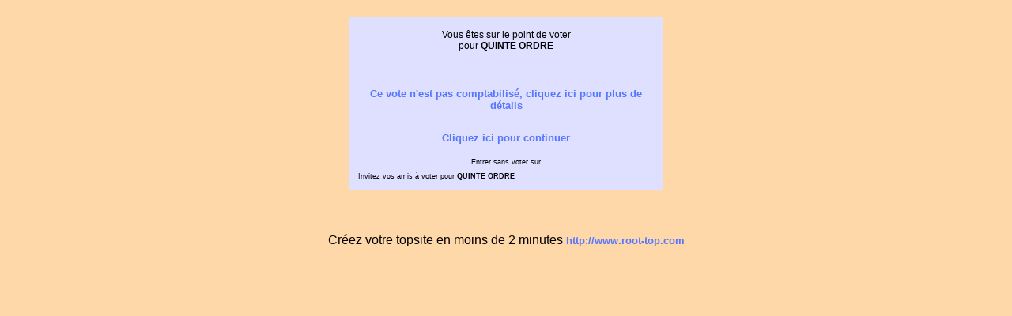

--- FILE ---
content_type: text/html; charset=UTF-8
request_url: http://www.root-top.com/topsite/pronosturf/in.php?ID=8
body_size: 1702
content:
<!DOCTYPE html PUBLIC "-//W3C//DTD XHTML 1.0 Transitional//EN" "http://www.w3.org/TR/xhtml1/DTD/xhtml1-transitional.dtd">
<html>
<head>
<meta property='fb:app_id' content='141557031595' /><meta http-equiv="Content-Type" content="text/html; charset=utf-8" /><title>Votez pour QUINTE ORDRE - </title>
<meta name="title" content="Votez pour QUINTE ORDRE - " />
<meta name="robots" content="noindex, follow" />
<link rel="canonical" href="http://www.root-top.com/topsite/pronosturf/in.php?ID=8" />
<link rel="image_src" href="https://img.root-top.com/topsite/pronosturf/banner.gif" />
<meta property="og:title" content="Votez pourQUINTE ORDRE" />
<meta property="og:site_name" content="Root-top.com" />
<meta property="og:description" content="Nous avons 3 objectifs : l&#039;ordre, l&#039;ordre et encore l&#039;ordre pour le Quint&eacute; et tout cela gratuitement ! " />
<meta property="og:image" content="https://www.quinte-ordre.fr/images/banners/quinte-ordre-90-60.gif" />
	
<link rel="stylesheet" href="https://img.root-top.com/topsite/pronosturf/styles.css" type="text/css" />
<script src="../../javascript/fonctions.js?9" type="text/javascript"></script>
<script language="JavaScript">
window.onload = maxWindow;

function maxWindow()
{
window.moveTo(0,0);


if (document.all)
{
  top.window.resizeTo(screen.availWidth,screen.availHeight);
}

else if (document.layers||document.getElementById)
{
  if (top.window.outerHeight<screen.availHeight||top.window.outerWidth<screen.availWidth)
  {
    top.window.outerHeight = screen.availHeight;
    top.window.outerWidth = screen.availWidth;
  }
}
}

</script>

</head><body bgcolor='#FFD8A9' background='' link='#5577ff' alink='#5577ff' vlink='#5577ff'><div id='Panneau_vote' align='center'><div style='padding:10px;'></div><SCRIPT LANGUAGE="JavaScript">
<!--
function vvi(a,b)
{
bug = new Image();bug.src = 'http://www.root-top.com/vvi.php?p=' + b + '&h=' + a + '&t=' + 'pronosturf' + '&i=' + 8;}

-->
</SCRIPT>
<a href='' onClick="vvi(0, 'inv');return false;"></a><a href='' onClick="vvi(1, 'inv');return false;"></a><a href='' onClick="vvi(2, 'inv');return false;"></a><a href='' onClick="vvi(3, 'inv');return false;"></a><a href='' onClick="vvi(4, 'inv');return false;"></a><table width=400 cellpadding="4" cellspacing="1" border="0"><tr bgcolor=#dfdfff><td align=center><p style='font-size: 12px;font-weight:normal;'>Vous êtes sur le point de voter<br />pour <b>QUINTE ORDRE</b></p><p><img src='https://img.root-top.com/topsite/pronosturf/banner.gif' border=0 alt='' /></p><p style='padding:10px;'><a href='#' onClick=''return false; target='_blank' >Ce vote n'est pas comptabilisé, cliquez ici pour plus de détails</a></p><a href='./?vote=invalide'>Cliquez ici pour continuer</a><br /></font>
<br /><p style='font-size: 9px;padding:0;margin:0;'>Entrer sans voter sur<br /><a href='./' style='font-size: 9px;font-weight: none;text-decoration:none;padding:0;margin:0;' ></a></p><div align='left' style='font-size: 9px;padding:8px;margin:0;'>Invitez vos amis à voter pour <b>QUINTE ORDRE</b><!-- AddThis Button BEGIN -->
<div class="addthis_toolbox addthis_default_style" addthis:url="http://www.root-top.com/topsite/pronosturf/in.php?ID=8">
<a class="addthis_button_preferred_1"></a>
<a class="addthis_button_preferred_2"></a>
<a class="addthis_button_preferred_3"></a>
<a class="addthis_button_preferred_4"></a>
<a class="addthis_button_compact"></a>
<a class="addthis_counter addthis_bubble_style"></a>
</div>
<script type="text/javascript">var addthis_config = {"data_track_clickback":true};</script>
<script type="text/javascript" src="//s7.addthis.com/js/250/addthis_widget.js#pubid=charlydidj"></script>
<!-- AddThis Button END -->
</div></td></tr></table>
<br /><div style='padding:10px;'><script charset="ISO-8859-1" type="text/javascript" src="//adnext.fr/richmedia.adv?id=17927&tag=1&s=all"></script></div><p color='#000000'>Créez votre topsite en moins de 2 minutes <a href='http://www.root-top.com'>http://www.root-top.com</a></p></div></body></html>

--- FILE ---
content_type: text/css;charset=utf-8
request_url: https://img.root-top.com/topsite/pronosturf/styles.css
body_size: 4356
content:
body{font-family:Arial;color:#000000;margin:0;background:#FFD8A9 url("") repeat;}
    
#box1 {margin:0;font-size:80%;z-index:1600;font-weight:normal;line-height:1.1;text-align:left;position: fixed;top:1px;left:auto;width:100%;position:absolute;}

#box1 p {margin:0;padding:5px;font-family:Arial, sans-serif;background:#FFf8c9;border:thin outset #FFf8c9;color:#000;}

#box1 a:link{text-decoration:none;color:#666;}
#box1 a:visited{text-decoration:none;color: #999;}
#box1 a:hover{text-decoration:underline;color:#66C;}

.Log_fenetre{background-color:#F7FF58;padding:5px;}

.actualite_jour{  
			font:normal bold 12px Arial, Helvetica, sans-serif; 
			width:750px; 
			display:block;
			text-align:left;
			padding:5px 0 0;
			margin:0;
		  color:#000000;
			background-color:#FFbb60;
			letter-spacing:1px;
			z-index:1;
			border-bottom:1px solid #000000;
			}

.actualite{  
			font:normal normal 11px Arial, Helvetica, sans-serif; 
			width:735px; 
			display:block;
			text-align:left;
			padding:0 5px 5px 10px;
			margin:0 5px 0 0;
		  border:0px solid;
			color:#000000;
			background-color:#F7FF58;
			z-index:1;
			}
			
.actualite font.th {color:#F7FF58}
			
.actualite div.details{  
			font: normal normal 11px Arial, Helvetica, sans-serif; 
			width:710px; 
			text-align:left;
			padding:5px;
			margin:10px 20px 10px 0;
		  border:1px solid #CCC;
			background-color:#F5F5F5;
			color: #000;
			z-index:1;
			}
			
.actualite div.details a  	{
				font: normal bold 11px Arial, Helvetica, sans-serif; 
				color:#30309F;
				}

.actualite div.nouveau
			{  
			font: normal normal 11px Arial, Helvetica, sans-serif; 
			display:block;
			text-align:left;
			padding:2px 2px 2px 22px;
			margin:2px 5px 2px 15px;
		    border:1px solid #90e090;
			background-color:#f0fff0;
			color: #606060;
			letter-spacing: 1px;
			z-index:1;
			}

.actualite div.ancien
			{  
			font: normal normal 11px Arial, Helvetica, sans-serif; 
			Text-decoration: line-through;
			display:block;
			text-align:left;
			padding:2px 2px 2px 22px;
			margin:2px 5px 2px 15px;
		    border:1px solid #f0c0c0;
			background-color:#f0e0e0;
			color: #606060;
			letter-spacing: 1px;
			z-index:1;
			}

a:link	{color:#5577ff; font: normal bold 10pt Arial; text-decoration: none;}
a:visited	{color: #334488; font: normal bold 10pt Arial; text-decoration: none;}
a:active	{color: #00fccc; font: normal bold 10pt Arial; text-decoration: none;}
a:hover	{color:#ff1122; font:  normal bold 10pt Arial; text-decoration: underline;}
    
a.m		{font-size: 11px; margin:0px 5px 0px 5px; }
/*
a.m:hover		{padding:; }
*/
.mm, a.mm		{font-size: 8pt; }
a.nb	{font-weight: normal; }
img		{ border: 0;padding: 2px;}
						
span.m	{font: 9px Arial;}
span.v	{font: 9pt Arial;color: #33AA33;}
span.nv	{font: 9pt Arial;color: #FF3333;}
span.noir	{font: normal normal 9pt Arial;color: #000;}
span.comment	{
					font-style: italic; 
					}


td.p	{background: #F7FF58;}
td.q	{background: #FFbb60;}
td.b	{background: #F7FF58;}
td.d	{background: #FFbb60;}

td.pp	{padding:20px 10px 20px 10px;
			background-image: url("https://img.root-top.com/premium2_fr.png");
			background-repeat: no-repeat;
			background-position: right bottom;
			}

td.pp:hover	{	background: #fbdd5c;
					padding:20px 10px 20px 10px;
					background-image: url("https://img.root-top.com/premium2_fr.png");
					background-repeat: no-repeat;
					background-position: right bottom;
					cursor:pointer;}

td.pp img.x	{padding: 2px 42px 27px 5px}

td.pp:hover img.x	{width: 127px; height: 85px; border: [banner_border]; padding: 2px 5px 2px 5px;}

td.pp:hover a {color: #ff1122; font: normal bold 10pt Arial; text-decoration: underline;}
td.pp > img.px {position:relative;top: 0px;right: 0px;}
					
td.emp	{background: #CC3333;}

td.c {vertical-align : top; text-align : center;}
td.l {vertical-align : top; text-align : left;}
td.ta	{vertical-align : top; text-align : center;color:#000000; font: 9pt Arial;}
td.tz	{vertical-align : top; text-align : center;color:#000000; font: 10pt Arial;}
td.t {vertical-align : top; text-align : left;color:#000000; font: 11pt times, verdana, sans-serif;}
td.t2	{vertical-align : top; text-align : center;color: #000000; font: 11pt times,verdana,sans-serif;}
td.t3	{color: #000000; font: 12px arial,verdana,sans-serif;width:100px;}
    
.s {color: #000000; font: 10pt Arial;}
.d {color: #000000; font: normal normal 10pt Arial;margin:0;}
    
.ps {color: #000000; font: normal normal 11pt Arial;}
.pd {color: #000000; font: normal normal 11pt Arial;margin:0;padding: 2px;}
    
img.x	{width:90px; height:60px; border: [banner_border]; padding: 2px 5px 2px 5px;}
img.h	{width: 11px; height: 11px; border: 0px; padding: 0px 5px 0px 0px;}
span.f	{padding: 0px 0px 0px 2px;text-decoration:underline;}

tr.b	{text-align : center;color: #000000; font: normal bold 10pt Arial;}

input, textarea	{border: 1px #000 solid;	font-family: Arial; font-size: 11px; color: #000000; background-color: #F7FF58;}
input[type="submit"]:disabled {border: 1px #000 solid;        font-family: Arial; font-size: 11px; color: #666666; background-color: #999999;}
	
select.c, input.c, textarea.c	{border: 1px #000 solid; font-family: times, verdana, sans-serif; font-size: 12px; color: #000; background-color: #FFF;}

#corps {padding:0; margin:0; border:1px border #33C; position:relative; top:45px; z-index:10;color: #000000;}

#corps2 {padding:0px 0px 0px 0px; margin:0px 0px 0px 0px; z-index:1500;position:relative; }

	#top_quality {padding:0; margin:0; height:25px; width:987px; border-color:#F7FF58;top:178px; border-right:1px solid #F7FF58; border-left:1px solid #F7FF58; position:absolute; z-index:900;color: #000000; 
	background-image: -webkit-gradient(linear,left top,left bottom,from(#FFbb60),to(#F7FF58));
	background-image: -moz-linear-gradient(top,#FFbb60,#F7FF58);
	filter:progid:DXImageTransform.Microsoft.Gradient(GradientType=0,startColorstr='#FFbb60',endColorstr='#F7FF58');
	-ms-filter: "progid:DXImageTransform.Microsoft.gradient(startColorstr='#FFbb60',endColorstr='#F7FF58')";
	}

	#publicite_728_90 {padding:0; text-align:center; margin:0; border:0px; z-index:1000;}

	#publicite_728_15 {padding:0; margin:0; height:23px; width:987px;background: #FFbb60; top:156px; border-right:1px solid #F7FF58; border-left:1px solid #F7FF58; position:absolute; z-index:1000;}

/*
	#publicite_468_60 {display:block;background:#F7FF58; padding:5px 0px 0px 0px; margin:0; height:85px; width:987px; border:0px; top:122px; left:0px; position:relative; z-index:1000;border-bottom:1px solid #F7FF58;border-left:1px solid #F7FF58;border-right:1px solid #F7FF58;color: #000000;}

#last_site {padding:5px 0px 0px 1px; background:#F7FF58;margin:0; height:85px; width:519px; border:0px; top:15px; left:468px; position:relative; z-index:500;border-right:1px solid #F7FF58; border-bottom:1px solid #F7FF58;font: bold normal 11px verdana, arial, sans-serif; text-align:center;color: #000000;}
*/

	#publicite_468_60 {display:block;background:#F7FF58; padding:5px 0px 0px 0px; margin:0; height:85px; width:987px; border:0px; top:203px; left:0px; position:absolute; z-index:1000;border-bottom:1px solid #F7FF58;border-left:1px solid #F7FF58;border-right:1px solid #F7FF58;color: #000000;}

#last_site {padding:5px 0px 0px 1px; background:#F7FF58;margin:0; height:85px; width:519px; border:0px; top:203px; left:468px; position:absolute; z-index:500;border-right:1px solid #F7FF58; border-bottom:1px solid #F7FF58;font: bold normal 11px verdana, arial, sans-serif; text-align:center;color: #000000;}

	#vote_invalide {display:block;padding:0px 0px 0px 0px; margin:0px 0px 0px 0px; height:60px; width:468px; border:1px solid #FF9999; top:0px; left:0px; position:relative; z-index:1001; background:  #FFEFEF 0px 0px;border-right:1px solid #F7FF58;color: ;}
	

#last_site img	{width: [last_site_banner_width]px; height: [last_site_banner_height]px; border:0; padding:0;}

#menu {
height:26px;
  background-color:#F7FF58;
  background-image: -webkit-gradient(linear,left top,left
bottom,from(#F7FF58),to(#FFbb60));
  background-image: -moz-linear-gradient(top,#F7FF58,
#FFbb60);
  filter:progid:DXImageTransform.Microsoft.Gradient(GradientType=0,startColorstr='#F7FF58',endColorstr='#FFbb60');
  -ms-filter:
"progid:DXImageTransform.Microsoft.gradient(startColorstr='#F7FF58',endColorstr='#FFbb60')";
  z-index:9999;
}

ul, li {
list-style-type:none;
padding:0;margin:0;
}

/*chaque sous-menu*/
#menu ul li {
position:relative;
float:left;
min-width:50px;
cursor:pointer;
display:block;
background:none;
height:26px;
  z-index:9999;
  background-color:#F7FF58;
  background-image: -webkit-gradient(linear,left top,left
bottom,from(#F7FF58),to(#FFbb60));
  background-image: -moz-linear-gradient(top,#F7FF58,
#FFbb60);
  filter:progid:DXImageTransform.Microsoft.Gradient(GradientType=0,startColorstr='#F7FF58',endColorstr='#FFbb60');
  -ms-filter:
"progid:DXImageTransform.Microsoft.gradient(startColorstr='#F7FF58',endColorstr='#FFbb60')";
}

#menu li a.t,
#menu li a.m {
  z-index:9999;
text-decoration:none; font-family:arial, verdana, sans-serif;
color:#000000;
display:block;
float:left;
line-height:26px;
margin:0;
padding:0px 8px 0px 8px;
position:relative;
text-align:center;
}

#menu li a.t:hover,
#menu li a.m:hover {
background-color: #F7FF58;
-moz-opacity: 0.3;
opacity:.30;
filter: alpha(opacity=30);
}
#menu li.current a.t,
#menu li.current a.m{
color:#000000;
text-decoration:none;
border-bottom:1px solid #FFbb60;
background-color: #FFbb60;
background-image: -webkit-gradient(linear,left top,left
bottom,from(#FFbb60),to(#F7FF58));
background-image:
-moz-linear-gradient(top,#FFbb60,#F7FF58);
filter:progid:DXImageTransform.Microsoft.Gradient(GradientType=0,startColorstr='#FFbb60',endColorstr='#F7FF58');
-ms-filter:
"progid:DXImageTransform.Microsoft.gradient(startColorstr='#FFbb60',endColorstr='#F7FF58')";
}


/*carré déroulant sous un sous-menu niveau 1*/
#menu ul li ul {
display:none;
position:absolute;
width:125px;
border:1px solid #dddddd;
border-top:none;
top:26px;
left:0;
}

#menu ul li ul li {
height:100%;
width:100%;
}

#menu ul li ul li a {
text-decoration:none;
color:#000000;
line-height:26px;
font-weight:normal;
display:block;
height:100%;
background-color:#F7FF58;
}

/*au passage de la souris on inverse les couleurs de la case*/
#menu ul li ul li a:hover {
color:#333333;
background:#F7FF58;
}

/*décalage des sous-menu niveau 2 vers la droite*/
#menu ul li ul li ul {
top:0px;
left:125px;
}



#dropline9 {position:relative; top:0px;font-size:12px; height:57px; width:987px; padding-left:0px;}
#dropline9 ul {padding:0; margin:0; list-style:none; width:972px; height:32px;}
#dropline9 ul ul {padding:0; margin:0; list-style:none; width:987px; height:32px;}

#dropline9 li {float:left; height:32px; background-color:none;}
#dropline9 li a.t {
 height:32px; text-decoration:none; font-family:arial, verdana, sans-serif;
color:#000000;
border:2px solid #F7FF58;
display:block;
float:left;
height:26px;
line-height:26px;
margin:5px 0px 0px 5px;
padding:0px 8px 0px 8px;
position:relative;
text-align:center;
top:1px;
 -moz-border-radius:5px 5px 0px 0px;-khtml-border-radius:5px 5px 0px 0px;-webkit-border-radius:5px 5px 0px 0px;border-radius:5px 5px 0px 0px;
  background-color:#F7FF58;	
  background-image: -webkit-gradient(linear,left top,left bottom,from(#F7FF58),to(#FFbb60));
  background-image: -moz-linear-gradient(top,#F7FF58,#FFbb60);
  filter:progid:DXImageTransform.Microsoft.Gradient(GradientType=0,startColorstr='#F7FF58',endColorstr='#FFbb60');
  -ms-filter: "progid:DXImageTransform.Microsoft.gradient(startColorstr='#F7FF58',endColorstr='#FFbb60')";
}

#dropline9 li.current a.t {
color:#000000;
border-bottom:1px solid #FFbb60;
background-color: #FFbb60;
  background-image: -webkit-gradient(linear,left top,left bottom,from(#FFbb60),to(#F7FF58));
background-image: -moz-linear-gradient(top,#FFbb60,#F7FF58);
filter:progid:DXImageTransform.Microsoft.Gradient(GradientType=0,startColorstr='#FFbb60',endColorstr='#F7FF58');
-ms-filter: "progid:DXImageTransform.Microsoft.gradient(startColorstr='#FFbb60',endColorstr='#F7FF58')";
}

#dropline9 li ul {position:absolute; top:32px; border-top:0px #F7FF58 solid;border-left:1px #F7FF58 solid;border-right:1px #F7FF58 solid;left:-9999px; z-index:10; 
background-image: -webkit-gradient(linear,left top,left bottom,from(#F7FF58),to(#FFbb60));
background-image: -moz-linear-gradient(top,#F7FF58,#FFbb60);
filter:progid:DXImageTransform.Microsoft.Gradient(GradientType=0,startColorstr='#F7FF58',endColorstr='#FFbb60');
-ms-filter: "progid:DXImageTransform.Microsoft.gradient(startColorstr='#F7FF58',endColorstr='#FFbb60')";
}

#dropline9 li.current ul {left:0; z-index:1; border-left:1px #F7FF58 solid;border-right:1px #F7FF58 solid;
background-image: -webkit-gradient(linear,left top,left bottom,from(#F7FF58),to(#FFbb60));
background-image: -moz-linear-gradient(top,#F7FF58,#FFbb60);
filter:progid:DXImageTransform.Microsoft.Gradient(GradientType=0,startColorstr='#F7FF58',endColorstr='#FFbb60');
-ms-filter: "progid:DXImageTransform.Microsoft.gradient(startColorstr='#F7FF58',endColorstr='#FFbb60')";
}

#dropline9 li a:hover, 		
#dropline9 li:hover > a.t,
#dropline9 li.current a:hover,
#dropline9 li.current:hover a.t   {
  color:#ff1122;
	border:2px solid #dfdfff;
  background-color: #dfdfff;	
  background-image: -webkit-gradient(linear,left top,left bottom,from(#dfdfff),to(#F7FF58));
  background-image: -moz-linear-gradient(top,#dfdfff,#F7FF58);
  filter:progid:DXImageTransform.Microsoft.Gradient(GradientType=0,startColorstr='table_cell_header_color]',endColorstr='#F7FF58');
  -ms-filter: "progid:DXImageTransform.Microsoft.gradient(startColorstr='#dfdfff',endColorstr='#F7FF58')";

text-decoration:underline;
cursor:pointer;
}


#dropline9 ul :hover ul {left:0;}

#dropline9 ul :hover ul.right li,
#dropline9 ul li.current ul.right li {float:right;}
#dropline9 ul li ul li {margin-top:5px;}

#dropline9 ul :hover ul.blank {background:transparent; border-left:1px solid #326e80;}

#dropline9 ul :hover ul li a.t {display:inline; background:#326e80 url("../images/design/stripe_bleufonce.png") left center repeat-x; padding:0px 0px; margin:0; font-size:12px; width:auto; white-space:nowrap; font-weight:bold; border:0; height:32px; line-height:29px;}
#dropline9 ul :hover ul.right li a.t {background:#326e80 url("../images/design/stripe_bleufonce.png") left center repeat-x;}

#dropline9 ul li a.m img     {display:inline; text-decoration:none; margin:0; }
#dropline9 ul li a.m img.y   {display:inline; text-decoration:none; margin:0;width: 90px; height: 60px; padding:0;}

#dropline9 ul li.current ul li a,
#dropline9 li.current a:hover ul li a,
#dropline9 li.current:hover ul li a	{display:inline; background:transparent; padding:0;  font-size:12px; width:auto; white-space:nowrap; font-weight:bold; border:0; color:#fff; height:32px; line-height:29px;}

#dropline9 ul li.current ul.right li a,
#dropline9 li.current a:hover ul.right li a,
#dropline9 li.current:hover ul.right li a {background:transparent;}

#dropline9 ul :hover ul li a.last,
#dropline9 ul li.current ul li a.last,
#dropline9 li.current a:hover ul li a.last,
#dropline9 li.current:hover ul li a.last {background-color: none}

#dropline9 li ul li.current_sub a,
#dropline9 li a:hover ul li.current_sub a,
#dropline9 li:hover ul li.current_sub a,
#dropline9 li a:hover ul li a:hover,
#dropline9 li:hover ul li a:hover {color:#FF9400;}

#dropline9 li.current ul li.current_sub a,
#dropline9 li.current a:hover ul li.current_sub a,
#dropline9 li.current:hover ul li.current_sub a,
#dropline9 li.current a:hover ul li a:hover,
#dropline9 li.current:hover ul li a:hover {color:#FF9400;}

#dropline9 ul li div {display:none; left:0px; top:64px; color:#000000; background:#FFbb60;border-top:0px solid ;border-right:1px #F7FF58 solid ;border-bottom:1px #FFbb60 solid ;border-left:1px #F7FF58 solid ;width:987px;height:100px;}

#dropline9 ul li:hover div {display:block; position:absolute;  z-index:5;left:0px; top:64px;}


#dropline9 ul li.current div {display:block;position:absolute; z-index:3;}

a.page_suivante { font-family: Verdana, Arial, Helvetica, sans-serif; 
  	display:inline;
	position:relative;
	color:#5577ff;
	width:20px;
	height:20px;
	border:1px #CCC solid;
	background-color:#F7FF58;
	padding:2px 5px 2px 5px;
	margin:5px;
	font-size: 12px; 
	text-decoration: none;
	text-align:justify;
	font-weight: normal;
 -moz-border-radius:5px;-khtml-border-radius:5px;-webkit-border-radius:5px;border-radius:5px;
 }

p.page_suivante_inactive {
  font-family: Arial, Helvetica, sans-serif; 
  	display:inline;
	position:relative;
	width:20px;
	height:20px;
	padding:2px 5px 2px 5px;
	margin:5px;
	border:1px #CFCFCF solid;
  	font-size: 12px;  
  	color: #CFCFCF; 
	background-color:transparent;
  	text-decoration: none;
	text-align:justify;
  	font-weight: normal;
 -moz-border-radius:5px;-khtml-border-radius:5px;-webkit-border-radius:5px;border-radius:5px;
	}

a.page_suivante:hover {font-family: Verdana, Arial, Helvetica, sans-serif; 
  	font-size: 12px;  
	background-color:#FCFCFC;
  	text-decoration: underline;
	color:#ff1122;
  	font-weight: normal;}


a.page_suivante_selected {font-family: Arial, Helvetica, sans-serif; 
	font-size: 12px;  
	width:20px;
	height:20px;
  	color: #FFF; 
	background-color:#dfdfff;
	border:1px #CCC solid;
	padding:2px 5px 2px 5px;
	margin:2px 5px 2px 5px;
  	text-decoration: underline;
  	font-weight: bold;
 -moz-border-radius:5px;-khtml-border-radius:5px;-webkit-border-radius:5px;border-radius:5px;
	}


#footer_wrapper {clear:both; position:relative; margin-left: auto; margin-right: auto; width: 100%; min-height: 300px; padding:0; color: #025BA6; font-size: 10px; line-height: 20px; text-align: left; background-color: #AFAFAF;background-image: -webkit-gradient(linear,left top,left bottom,from(#AFAFAF),to(#CFCFCF));background-image: -moz-linear-gradient(top,#AFAFAF,#CFCFCF);filter:progid:DXImageTransform.Microsoft.Gradient(GradientType=0,startColorstr='#AFAFAF',endColorstr='#CFCFCF');-ms-filter: "progid:DXImageTransform.Microsoft.gradient(startColorstr='#AFAFAF',endColorstr='#CFCFCF')";
}

#footer_wrapper a {font-size:11px;font-weight:normal;color:#333333;}


#footer {margin:0 auto 0 auto;padding:10px 0px 0px 135px;width:980px;position:relative;}

#footer .footerSection {border-right:1px solid #CFCFCF;float:left;font-size:10px;font-weight:normal;list-style-image:none;list-style-position:outside;list-style-type:none;margin:0 2.75em 0 0;padding:0 2.75em 0 0;width:250px;}

#Header_wrapper {position:relative;  margin-left: auto;margin-right: auto;width: 100%;height:320px;padding:0px 0px 0px 0px;text-align: left;margin:0px;}

#Header {position:relative;margin:0 auto 0 auto;width:987px;height:100%;}

#Body_wrapper {position:relative;margin-left: auto;margin-right: auto;width: 100%;padding:5px 0px 5px 0px;}

#Body_content {position:relative;margin:0 auto 0 auto;width:987px;min-height:600px;text-align: center;}

h1 {margin:0;padding:0;}

.top_qualite {width: 67px;height: 13px;display: inline-block;background-image: url("https://img.root-top.com/css_sprite_topsite.png");background-repeat: no-repeat;}

.top_qualite1 { background-position: 0px -1px;}
.top_qualite2 { background-position: 0px -14px;}
.top_qualite3 { background-position: 0px -27px;}
.top_qualite4 { background-position: 0px -40px;}
.top_qualite5 { background-position: 0px -53px;}
.top_qualite6 { background-position: 0px -66px;}
.top_qualite7 { background-position: 0px -79px;}
.top_qualite8 { background-position: 0px -92px;}
.top_qualite9 { background-position: 0px -105px;}
.top_qualite10 { background-position: 0px -118px;}

.arrow_up {width: 13px;height: 12px;display: inline-block;background-image: url("https://img.root-top.com/css_sprite_topsite.png");background-repeat: no-repeat;background-position: -71px 0px;}

.tendance_up {width: 11px;height: 11px;display: inline-block;background-image: url("https://img.root-top.com/css_sprite_topsite.png");background-repeat: no-repeat;background-position: -84px 0px;}

.tendance_down {width: 11px;height: 11px;display: inline-block;background-image: url("https://img.root-top.com/css_sprite_topsite.png");background-repeat: no-repeat;background-position: -95px 0px;}

.tendance_egal {width: 7px;height: 7px;display: inline-block;background-image: url("https://img.root-top.com/css_sprite_topsite.png");background-repeat: no-repeat;background-position: -106px 0px;}

.flag {width: 16px;height: 16px;display: inline-block;background-image: url("https://img.root-top.com/css_sprite_topsite.png");background-repeat: no-repeat;}

.flag_1 { background-position: -70px -20px;}
.flag_2 { background-position: -70px -36px;}
.flag_3 { background-position: -70px -52px;}
.flag_4 { background-position: -70px -68px;}
.flag_5 { background-position: -70px -84px;}

.formule_valid {
	background: #CCFFCC;
  padding:10px 20px 10px 20px;
  text-align:center;
  color:#666;
   -moz-border-radius:5px;-khtml-border-radius:5px;-webkit-border-radius:5px;border-radius:5px;
background-image: -webkit-gradient(linear,left top,left
bottom,from(#CCFFCC),to(#C0F0C0));background-image:
-moz-linear-gradient(top,#CCFFCC,#C0F0C0);filter:progid:DXImageTransform.Microsoft.Gradient(GradientType=0,startColorstr='#CCFFCC',endColorstr='#CCFFCC');-ms-filter:
"progid:DXImageTransform.Microsoft.gradient(startColorstr='#CCFFCC',endColorstr='#C0F0C0')";
-moz-box-shadow: 1px 0px rgba(0, 0, 0, 0.3);
-webkit-box-shadow: 1px 0px rgba(0, 0, 0, 0.3);
box-shadow: 1px 0px rgba(0, 0, 0, 0.3);
  }

.formule_valid:hover {
background: #BBEEBB;
padding:10px 20px 10px 20px;
text-align:center;
color:#333;
cursor:pointer;
}

.formule_valid:active {
background: #AADDAA;
padding:10px 20px 10px 20px;
text-align:center;
color:#000000;
cursor:pointer;
}

.choix_formules {
padding:10px 10px 10px 10px;
border: 1px solid #F7FF58;
width:400px;
text-align:left;
}

.choix_formules:hover {
background: #fbdd5c;
border: 1px solid #F7FF58;
padding:10px 10px 10px 10px ;
width:400px;
text-align:left;
}

.choix_formules2 {
background:#fbdd5c;
padding:10px 10px 10px 10px ;
width:400px;
text-align:left;
}

.action_OK {
border: 1px solid #99DD99;
background-image:url('https://img.root-top.com/design/tick.png') ;
background-repeat: no-repeat;
background-position: 100% top;
padding:5px;
margin-bottom:8px;
	-moz-border-radius:10px;-khtml-border-radius:10px;-webkit-border-radius:10px;border-radius:10px;
}

.action_KO {
border: 1px solid #DD9999;
background-image:url('https://img.root-top.com/design/cross.png') ;
background-repeat: no-repeat;
background-position: 100% top;
padding:5px;
margin-bottom:8px;
	-moz-border-radius:10px;-khtml-border-radius:10px;-webkit-border-radius:10px;border-radius:10px;
}


--- FILE ---
content_type: application/javascript
request_url: http://www.root-top.com/javascript/fonctions.js?9
body_size: 3391
content:

function Compter(Target, max, nomchamp)
			{
			   StrLen = Target.value.length
			   if (StrLen > max )
			   {
			      Target.value = Target.value.substring(0,max);
			      CharsLeft = max;                                
			   }
			   else
			   {
			      CharsLeft = StrLen;
			   }    
			   nomchamp.value = max - CharsLeft;
			
			}

// script ANTI ADBLOCK

   adblockblock = function() {
      if (window.addEventListener) {
         window.addEventListener('load', this.bind(this.initialize), false);
      } else if (window.attachEvent) {
         window.attachEvent('onload', this.bind(this.initialize));
      }
   };

   adblockblock.prototype = {

      initialize: function() {
         this.interval = setInterval(this.bind(this.test), 1000);
         this.test();
      },

      test: function() {

         var element=document.getElementById('adblocktest');

         /* On test si l'element a �t� supprim� par le bloqueur
         * Maxthon?, Konqueror
         */
         if(!element)
         {
            this.logger('Element image non trouv�');
            return this.block();
         }

         /* On test si l'image n'a tout pas �t� charg�e dutout
         * Adblock, /etc/hosts, proxies, etc
         * Gecko: element.complete==true, m�me si image non trouv�e / mauvaise image et onerror||onload appell�e
         * IE: element.complete==false quand image non trouv�e.
         */
         if (element.complete && !element.imgloaded)
         {
            this.logger('Image non charg�e');
            return this.block();
         }

         /* On test si l'element a �t� cach� par le bloqueur
         * (display:none, ou visibility:hidden, ou position:absolute et top/left hors de la page)
         * Old adblock
         */
         var display = this.getStyle(element, 'display');
         var visibility = this.getStyle(element, 'visibility');
         var position = this.getStyle(element, 'position');

if (display != 'inline' || (visibility != 'visible' && visibility != 'inherit') || position != 'static')
         {
            this.logger('Image cach�e: display='+display+' visibility='+visibility+' position='+position);
            return this.block();
         }

         /* On test si l'image a �t� remplac�e
         * Pour une image non charg�e, naturalWidth/Height doit �tre ind�fini ou 0
         */
         if ((element.naturalWidth && element.naturalWidth > 0) || (element.naturalHeight && element.naturalHeight > 0)) {
            this.logger('Image remplac�e');
            return this.block();
         }
         /* Pour Konqueror
         */
         if (element.width && element.width == 64) {
            this.logger('Image remplac�e (Konqueror)');
            return this.block();
         }
      },

      getStyle: function(element, key) {
         if (document.defaultView && document.defaultView.getComputedStyle) {
            return document.defaultView.getComputedStyle(element, '').getPropertyValue(key);
         } else {
            return element.currentStyle[key];
         }
      },

      block: function(blockMethod) {
         // Ne pas supprimer cette ligne
         if (this.interval) clearInterval(this.interval);

         // Mettez ce que vous voulez ici

//	alert('Adblock activ� ! ');

if (document.getElementById('Panneau_vote'))
	{
	document.getElementById('Panneau_vote').style.display="none";
	}

if (document.getElementById('blockstatus2'))
{
var status_div2 = document.getElementById('blockstatus2');
// document.getElementById('blockstatus2');
     status_div2.innerHTML = "<div style='color:#333;background-color:#FFF;'><form name=\"form_m_adblock\" method=\"post\" action=\"#\"><div style=\"display:block;position:relative;\"><div class=\"rouge\" style=\"display:inline-block;float:left;text-align:middle;width:100%;color:#333;background-color:#FFF;padding:0;margin:0;spacing:0;z-index:1000\"><div style=\"position:absolute;right:100px\"><img src='http://img.root-top.com/adb-arrow.png'></div><font style=\"font-weight:normal;\" size=6 face=verdana color='#000000'><div style=\"vertical-align:middle\">Veuillez d&eacute;sactiver</font> <img src='http://img.root-top.com/logo_adblock2.png' height=60></div><br>Il semblerait que vous utilisiez un bloqueur de publicit&eacute; !</font><br><br><font size=3 face=arial color='#000000'>Root-top.com se finance avec la publicit&eacute;. <br>Merci de bien vouloir <b>Root-top.com</b> en exception de votre bloqueur de publicit&eacute;.<font><br><br><center><font class=vert size=4><input name=\"message_adblock_off\" type=\"checkbox\" value=\"1\" id=\"message_adblock_off\" onchange=\"window.document.form_m_adblock.submit()\"/> <label for=\"message_adblock_off\">J\'AI COMPRIS <font class=d>(fermer ce message sans agir)</font></label></center></div></form></div>";
//     status_div2.innerHTML = "<form name=\"form_m_adblock\" method=\"post\" action=\"#\"><div style=\"display:block;position:relative;\"><div class=\"rouge\" style=\"display:inline-block;float:left;text-align:middle;width:100%;padding:0;margin:0;spacing:0;z-index:1000\"><div style=\"position:absolute;right:100px\"><img src='http://img.root-top.com/adb-arrow.png'></div><font style=\"font-weight:normal;\" size=6 face=verdana color='#000000'><div style=\"vertical-align:middle\">Veuillez d&eacute;sactiver</font> <img src='http://img.root-top.com/logo_adblock2.png' height=60></div><br>Il semblerait que vous utilisiez un bloqueur de publicit&eacute; !</font><br><br><font size=3 face=arial color='#000000'>Root-top.com se finance avec la publicit&eacute; et partage les entr&eacute;es publicitaires avec des centaines de compositeurs membres sur ce site. <br>Merci de bien vouloir <a href=\"exception_message_adblock_fr.php\" id=\"thumb3\" onClick=\"return hs.htmlExpand(this,  { objectType: \'iframe\', anchor: \'top right\', width: 850, height: 730, anchor: \'left\',align: \'center\'}  )\">ajouter Root-top.com</a> en exception de votre bloqueur de publicit&eacute;.<font><br><br><center><font class=vert size=4><input name=\"message_adblock_off\" type=\"checkbox\" value=\"1\" id=\"message_adblock_off\" onchange=\"window.document.form_m_adblock.submit()\"/> <label for=\"message_adblock_off\">J\'AI COMPRIS <font class=d>(fermer ce message sans agir)</font></label></center></div></form>";
//<a href=\"http://www.free-scores.com/faireundon.php\" class=jt><img src=\"https://img.free-scores.com/IMAGES/donate-tree.jpg\" height=45 border=0>Faire un don.</a></center></div></form>";
status_div2.style.color = '#c00';

}

//  partitions_telecharger.php
if (document.getElementById('blockstatus_r'))
{
var status_pub1 = document.getElementById('remplace_pub');
//status_pub1.innerHTML = "<a href='http://www.free-scores.com/boutique/redirect-eur.php?clef=110&offre=1' class='bouton_submit_public7'><img src='https://img.free-scores.com/IMAGES/promo/idees-cadeaux.jpg' border=0 width=759px></a>";
status_pub1.innerHTML = "TEST ANTI AD-BLOCK"; 
}

      },

      bind: function(func) {
         var obj = this;
         return function() {
            return func.apply(obj, []);
         };
      },

      logger: function(str) {
         if (typeof console == 'undefined') return;
         if (typeof console.log == 'undefined') return;
         console.log(str);
      }
   };

//	new adblockblock();	// D�sactiv� 31/08/2020
// FIN ANTI ADBLOCK


function del_entry_details(entry, action, message) {

 if (window.confirm(message)) //"<?echo $Details_membres['supprimer_membre'];?>")) 
	{
    page = "http://www.root-top.com/detailsv2.php?action="+action+"&ID="+entry;
	Modalbox.show(page, {title: "Configuration member "+entry, width: 800});
	}
}

function del_entry2_details(entry, action, message) {
 if (window.confirm(message)) //"<?echo $Details_membres['supprimer_membre_et_bannir'];?>")) 
	{
    page = "http://www.root-top.com/detailsv2.php?action="+action+"&ID="+entry;
	Modalbox.show(page, {title: "Configuration member "+entry, width: 800});
	}
}


function lecture(langue, Log_fenetre, page, nbre_par_page) {

var url = "./ajax/serveur/edit_log_ajax.php";

Params= new Hash();

Params.set('langue', langue);
Params.set('page', page);

var myAjax = new Ajax.Request(url, 
	{
	method: 'post', 
	evalScripts: false,
	parameters:Params,
	onLoading: function (xhr)
          { // Apr�s appel m�thode open
          $(Log_fenetre).innerHTML="<img src='http://img.root-top.com/spinner.gif' align='center' />";
          },
      onFailure: function (xhr)
          { // R�ponse HTTP != 2xx
			    },
        onComplete: function (xhr, json)
          { // Requ�te totalement termin�e
          var resultat = xhr.responseText;
	
          $(Log_fenetre).innerHTML=resultat;
          Effect.SlideDown(Log_fenetre);

          for (i=0; i<(nbre_par_page+1); i++)
            {	 
            switch_invisible((i+page*nbre_par_page),1);

            }
          }
	}
	);

}


function lecture_event(langue, Log_fenetre, page, nbre_par_page)
 {

var url = "./ajax/serveur/last_event_ajax.php";

Params= new Hash();

Params.set('langue', langue);
Params.set('page', page);

var myAjax = new Ajax.Request(url, 
	{
	method: 'post', 
	evalScripts: false,
	parameters:Params,
	onLoading: function (xhr)
          { // Apr�s appel m�thode open
          $(Log_fenetre).innerHTML="<img src='http://img.root-top.com/spinner.gif' align='center' />";
          },
      onFailure: function (xhr)
          { // R�ponse HTTP != 2xx
			    },
        onComplete: function (xhr, json)
          { // Requ�te totalement termin�e
          var resultat = xhr.responseText;

          $(Log_fenetre).innerHTML=resultat;
          Effect.SlideDown(Log_fenetre);
          }
	}
	);


 }

function createCookie(name,value,days) {
	if (days) {
		var date = new Date();
		date.setTime(date.getTime()+(days*24*60*60*1000));
		var expires = "; expires="+date.toGMTString();
	}
	else var expires = "";
	document.cookie = name+"="+value+expires+"; path=/";
}

function readCookie(name) {
	var nameEQ = name + "=";
	var ca = document.cookie.split(';');
	for(var i=0;i < ca.length;i++) {
		var c = ca[i];
		while (c.charAt(0)==' ') c = c.substring(1,c.length);
		if (c.indexOf(nameEQ) == 0) return c.substring(nameEQ.length,c.length);
	}
	return null;
}

function eraseCookie(name) {
	createCookie(name,"",-1);
}

function copiecolle(Champ) {
  // Get the text field
  var copyText = document.getElementById(Champ);

  // Select the text field
  copyText.select();
  //copyText.setSelectionRange(0, 99999); // For mobile devices

   // Copy the text inside the text field
  navigator.clipboard.writeText(copyText.value);

  // Alert the copied text
  //alert("Copied the text: " + copyText.value);
}
